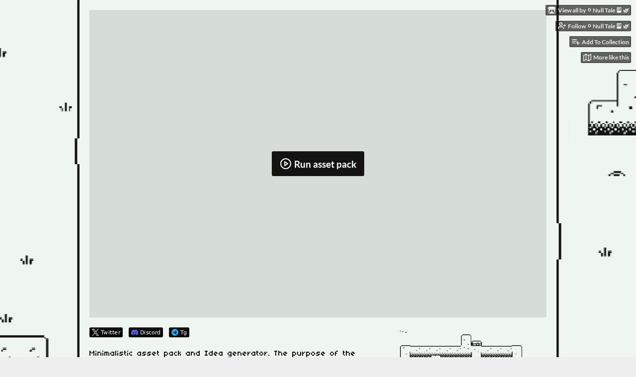

--- FILE ---
content_type: text/html
request_url: https://nulltale.itch.io/white-scape
body_size: 12701
content:
<!DOCTYPE HTML><html lang="en"><head><meta charset="UTF-8"/><meta content="#eff5ef" name="theme-color"/><meta property="og:image" content="https://img.itch.zone/aW1nLzExNzAxNDMwLnBuZw==/original/j4UAde.png"/><link rel="icon" type="image/png" href="https://img.itch.zone/aW1nLzExNzAxNDMxLnBuZw==/32x32%23/Pils%2BT.png"/><meta property="og:site_name" content="itch.io"/><meta property="twitter:account_id" content="4503599627724030"/><meta property="og:description" content="1bit Inspiration Asset Pack"/><meta content="1bit Inspiration Asset Pack" name="description"/><meta content="width=device-width, initial-scale=1" name="viewport"/><meta content="games/1974348" name="itch:path"/><meta content="@itchio" name="twitter:site"/><meta content="White Scape ○ by ⚪ Null Tale 🎴 🌿" name="twitter:title"/><meta content="1bit Inspiration Asset Pack. Play in your browser" name="twitter:description"/><meta content="summary_large_image" name="twitter:card"/><meta property="twitter:image" content="https://img.itch.zone/aW1nLzExNzAxNDMwLnBuZw==/original/j4UAde.png"/><meta property="twitter:creator" content="@nulltale"/><meta content="https://nulltale.itch.io/white-scape" name="twitter:url"/><script type="application/ld+json">{"@type":"BreadcrumbList","@context":"http:\/\/schema.org","itemListElement":[{"@type":"ListItem","position":1,"item":{"@id":"https:\/\/itch.io\/game-assets","name":"Game assets"}},{"@type":"ListItem","position":2,"item":{"@id":"https:\/\/itch.io\/game-assets\/free","name":"Free"}}]}</script><script type="application/ld+json">{"@context":"http:\/\/schema.org\/","aggregateRating":{"@type":"AggregateRating","ratingCount":17,"ratingValue":"4.9"},"@type":"Product","description":"1bit Inspiration Asset Pack","name":"White Scape ○"}</script><title>White Scape ○ by ⚪ Null Tale 🎴 🌿</title><meta name="csrf_token" value="WyIyRUhIIiwxNzY5ODM3NTY2LCJrWE5tcWFPTFB1YUxjYnoiXQ==.zgkftbUlQmRP/aQmo5bVrrwGXsw=" /><link href="https://static.itch.io/game.css?1769743758" rel="stylesheet"/><script type="text/javascript">window.itchio_translations_url = 'https://static.itch.io/translations';</script><script src="https://static.itch.io/lib.min.js?1769743758" type="text/javascript"></script><script src="https://static.itch.io/bundle.min.js?1769743758" type="text/javascript"></script><script src="https://static.itch.io/lib/jquery.maskMoney.js" type="text/javascript"></script><script data-src="https://static.itch.io/react.min.js?1769743758" id="lib_react_src"></script><script src="https://static.itch.io/game.min.js?1769743758" type="text/javascript"></script><script type="text/javascript">I.current_user = null;I.subdomain = true;</script><script type="text/javascript">if (!window.location.hostname.match(/localhost/)) {      window.dataLayer = window.dataLayer || [];
      function gtag(){dataLayer.push(arguments);}
      gtag('js', new Date());
      gtag('config', "G-36R7NPBMLS", {});
      (function(d, t, s, m) {
        s = d.createElement(t);
        s.src = "https:\/\/www.googletagmanager.com\/gtag\/js?id=G-36R7NPBMLS";
        s.async = 1;
        m = d.getElementsByTagName(t)[0];
        m.parentNode.insertBefore(s, m);
      })(document, "script");
      }</script><style type="text/css" id="game_theme">:root{--itchio_ui_bg: #585958;--itchio_ui_bg_dark: #525352}.wrapper{--itchio_font_family: '04b_03';--itchio_bg_color: #eff5ef;--itchio_bg2_color: rgba(239, 245, 239, 1);--itchio_bg2_sub: #d6dcd6;--itchio_text_color: #131314;--itchio_link_color: #ac2847;--itchio_border_color: #c2d5c2;--itchio_button_color: #131314;--itchio_button_fg_color: #ffffff;--itchio_button_shadow_color: #363637;background-color:#eff5ef;/*! */ background-image: url(https://img.itch.zone/aW1nLzExNjE0OTE4LnBuZw==/original/uARiLs.png);;background-repeat: repeat-y;background-position: 50% 0; /* */}.inner_column{color:#131314;font-family:'04b_03',Lato,LatoExtended,sans-serif;background-color:rgba(239, 245, 239, 1)}.inner_column ::selection{color:#ffffff;background:#131314}.inner_column ::-moz-selection{color:#ffffff;background:#131314}.inner_column h1,.inner_column h2,.inner_column h3,.inner_column h4,.inner_column h5,.inner_column h6{font-family:inherit;font-weight:bold;color:#131314}.inner_column a,.inner_column .footer a{color:#ac2847}.inner_column .button,.inner_column .button:hover,.inner_column .button:active{background-color:#131314;color:#ffffff;text-shadow:0 1px 0px #363637}.inner_column hr{background-color:#c2d5c2}.inner_column table{border-color:#c2d5c2}.inner_column .redactor-box .redactor-toolbar li a{color:#ac2847}.inner_column .redactor-box .redactor-toolbar li a:hover,.inner_column .redactor-box .redactor-toolbar li a:active,.inner_column .redactor-box .redactor-toolbar li a.redactor-act{background-color:#131314 !important;color:#ffffff !important;text-shadow:0 1px 0px #363637 !important}.inner_column .redactor-box .redactor-toolbar .re-button-tooltip{text-shadow:none}.game_frame{background:#d6dcd6;/*! */  /* */}.game_frame .embed_info{background-color:rgba(239, 245, 239, 0.85)}.game_loading .loader_bar .loader_bar_slider{background-color:#131314}.view_game_page .reward_row,.view_game_page .bundle_row{border-color:#d6dcd6 !important}.view_game_page .game_info_panel_widget{background:rgba(214, 220, 214, 1)}.view_game_page .star_value .star_fill{color:#131314}.view_game_page .rewards .quantity_input{background:rgba(250, 251, 250, 1);border-color:rgba(19, 19, 20, 0.5);color:#131314}.view_game_page .right_col{display:block}.game_devlog_page li .meta_row .post_likes{border-color:#d6dcd6}.game_devlog_post_page .post_like_button{box-shadow:inset 0 0 0 1px #c2d5c2}.game_comments_widget .community_post .post_footer a,.game_comments_widget .community_post .post_footer .vote_btn,.game_comments_widget .community_post .post_header .post_date a,.game_comments_widget .community_post .post_header .edit_message{color:rgba(19, 19, 20, 0.5)}.game_comments_widget .community_post .reveal_full_post_btn{background:linear-gradient(to bottom, transparent, #eff5ef 50%, #eff5ef);color:#ac2847}.game_comments_widget .community_post .post_votes{border-color:rgba(19, 19, 20, 0.2)}.game_comments_widget .community_post .post_votes .vote_btn:hover{background:rgba(19, 19, 20, 0.05)}.game_comments_widget .community_post .post_footer .vote_btn{border-color:rgba(19, 19, 20, 0.5)}.game_comments_widget .community_post .post_footer .vote_btn span{color:inherit}.game_comments_widget .community_post .post_footer .vote_btn:hover,.game_comments_widget .community_post .post_footer .vote_btn.voted{background-color:#131314;color:#ffffff;text-shadow:0 1px 0px #363637;border-color:#131314}.game_comments_widget .form .redactor-box,.game_comments_widget .form .click_input,.game_comments_widget .form .forms_markdown_input_widget{border-color:rgba(19, 19, 20, 0.5);background:transparent}.game_comments_widget .form .redactor-layer,.game_comments_widget .form .redactor-toolbar,.game_comments_widget .form .click_input,.game_comments_widget .form .forms_markdown_input_widget{background:rgba(250, 251, 250, 1)}.game_comments_widget .form .forms_markdown_input_widget .markdown_toolbar button{color:inherit;opacity:0.6}.game_comments_widget .form .forms_markdown_input_widget .markdown_toolbar button:hover,.game_comments_widget .form .forms_markdown_input_widget .markdown_toolbar button:active{opacity:1;background-color:#131314 !important;color:#ffffff !important;text-shadow:0 1px 0px #363637 !important}.game_comments_widget .form .forms_markdown_input_widget .markdown_toolbar,.game_comments_widget .form .forms_markdown_input_widget li{border-color:rgba(19, 19, 20, 0.5)}.game_comments_widget .form textarea{border-color:rgba(19, 19, 20, 0.5);background:rgba(250, 251, 250, 1);color:inherit}.game_comments_widget .form .redactor-toolbar{border-color:rgba(19, 19, 20, 0.5)}.game_comments_widget .hint{color:rgba(19, 19, 20, 0.5)}.game_community_preview_widget .community_topic_row .topic_tag{background-color:#d6dcd6}.footer .svgicon,.view_game_page .more_information_toggle .svgicon{fill:#131314 !important}
</style><style type="text/css" id="custom_css">#inner_column .view_html_game_page .donate {
    display: none !important;
}</style></head><body data-host="itch.io" data-page_name="view_game" class="embedded_game locale_en game_layout_widget layout_widget no_theme_toggle responsive"><ul id="user_tools" class="user_tools hidden"><li><a href="https://nulltale.itch.io" class="action_btn view_more"><svg viewBox="0 0 262.728 235.452" height="16" version="1.1" width="18" class="svgicon icon_itchio_new" role="img" aria-hidden><path d="M31.99 1.365C21.287 7.72.2 31.945 0 38.298v10.516C0 62.144 12.46 73.86 23.773 73.86c13.584 0 24.902-11.258 24.903-24.62 0 13.362 10.93 24.62 24.515 24.62 13.586 0 24.165-11.258 24.165-24.62 0 13.362 11.622 24.62 25.207 24.62h.246c13.586 0 25.208-11.258 25.208-24.62 0 13.362 10.58 24.62 24.164 24.62 13.585 0 24.515-11.258 24.515-24.62 0 13.362 11.32 24.62 24.903 24.62 11.313 0 23.773-11.714 23.773-25.046V38.298c-.2-6.354-21.287-30.58-31.988-36.933C180.118.197 157.056-.005 122.685 0c-34.37.003-81.228.54-90.697 1.365zm65.194 66.217a28.025 28.025 0 0 1-4.78 6.155c-5.128 5.014-12.157 8.122-19.906 8.122a28.482 28.482 0 0 1-19.948-8.126c-1.858-1.82-3.27-3.766-4.563-6.032l-.006.004c-1.292 2.27-3.092 4.215-4.954 6.037a28.5 28.5 0 0 1-19.948 8.12c-.934 0-1.906-.258-2.692-.528-1.092 11.372-1.553 22.24-1.716 30.164l-.002.045c-.02 4.024-.04 7.333-.06 11.93.21 23.86-2.363 77.334 10.52 90.473 19.964 4.655 56.7 6.775 93.555 6.788h.006c36.854-.013 73.59-2.133 93.554-6.788 12.883-13.14 10.31-66.614 10.52-90.474-.022-4.596-.04-7.905-.06-11.93l-.003-.045c-.162-7.926-.623-18.793-1.715-30.165-.786.27-1.757.528-2.692.528a28.5 28.5 0 0 1-19.948-8.12c-1.862-1.822-3.662-3.766-4.955-6.037l-.006-.004c-1.294 2.266-2.705 4.213-4.563 6.032a28.48 28.48 0 0 1-19.947 8.125c-7.748 0-14.778-3.11-19.906-8.123a28.025 28.025 0 0 1-4.78-6.155 27.99 27.99 0 0 1-4.736 6.155 28.49 28.49 0 0 1-19.95 8.124c-.27 0-.54-.012-.81-.02h-.007c-.27.008-.54.02-.813.02a28.49 28.49 0 0 1-19.95-8.123 27.992 27.992 0 0 1-4.736-6.155zm-20.486 26.49l-.002.01h.015c8.113.017 15.32 0 24.25 9.746 7.028-.737 14.372-1.105 21.722-1.094h.006c7.35-.01 14.694.357 21.723 1.094 8.93-9.747 16.137-9.73 24.25-9.746h.014l-.002-.01c3.833 0 19.166 0 29.85 30.007L210 165.244c8.504 30.624-2.723 31.373-16.727 31.4-20.768-.773-32.267-15.855-32.267-30.935-11.496 1.884-24.907 2.826-38.318 2.827h-.006c-13.412 0-26.823-.943-38.318-2.827 0 15.08-11.5 30.162-32.267 30.935-14.004-.027-25.23-.775-16.726-31.4L46.85 124.08c10.684-30.007 26.017-30.007 29.85-30.007zm45.985 23.582v.006c-.02.02-21.863 20.08-25.79 27.215l14.304-.573v12.474c0 .584 5.74.346 11.486.08h.006c5.744.266 11.485.504 11.485-.08v-12.474l14.304.573c-3.928-7.135-25.79-27.215-25.79-27.215v-.006l-.003.002z"/></svg><span class="full_label">View all by ⚪ Null Tale 🎴 🌿</span><span class="mobile_label">Creator</span></a></li><li><a data-user_id="452209" data-follow_url="https://nulltale.itch.io/-/follow?source=game" data-unfollow_url="https://nulltale.itch.io/-/unfollow?source=game" data-register_action="follow_user" href="https://itch.io/login" class="follow_user_btn action_btn"><svg viewBox="0 0 24 24" height="18" fill="none" stroke-width="2" stroke-linecap="round" class="svgicon icon_user_plus on_follow" version="1.1" stroke-linejoin="round" aria-hidden width="18" role="img" stroke="currentColor"><path d="M16 21v-2a4 4 0 0 0-4-4H5a4 4 0 0 0-4 4v2"></path><circle cx="8.5" cy="7" r="4"></circle><line x1="20" y1="8" x2="20" y2="14"></line><line x1="23" y1="11" x2="17" y2="11"></line></svg><svg viewBox="0 0 24 24" height="18" fill="none" stroke-width="2" stroke-linecap="round" class="svgicon icon_user_check on_unfollow" version="1.1" stroke-linejoin="round" aria-hidden width="18" role="img" stroke="currentColor"><path d="M16 21v-2a4 4 0 0 0-4-4H5a4 4 0 0 0-4 4v2"></path><circle cx="8.5" cy="7" r="4"></circle><polyline points="17 11 19 13 23 9"></polyline></svg><span class="on_follow"><span class="full_label">Follow ⚪ Null Tale 🎴 🌿</span><span class="mobile_label">Follow</span></span><span class="on_unfollow"><span class="full_label">Following ⚪ Null Tale 🎴 🌿</span><span class="mobile_label">Following</span></span></a></li><li><a href="https://itch.io/login" class="action_btn add_to_collection_btn"><svg viewBox="0 0 24 24" height="18" fill="none" stroke-width="2" stroke-linecap="round" class="svgicon icon_collection_add2" version="1.1" stroke-linejoin="round" aria-hidden width="18" role="img" stroke="currentColor"><path d="M 1,6 H 14" /><path d="M 1,11 H 14" /><path d="m 1,16 h 9" /><path d="M 18,11 V 21" /><path d="M 13,16 H 23" /></svg><span class="full_label">Add To Collection</span><span class="mobile_label">Collection</span></a></li><li class="community_link"><a href="https://nulltale.itch.io/white-scape#comments" class="action_btn"><svg viewBox="0 0 24 24" height="18" fill="none" stroke-width="2" stroke-linecap="round" class="svgicon icon_comment" version="1.1" stroke-linejoin="round" aria-hidden width="18" role="img" stroke="currentColor"><path d="M21 15a2 2 0 0 1-2 2H7l-4 4V5a2 2 0 0 1 2-2h14a2 2 0 0 1 2 2z" /></svg>Comments</a></li><li><a target="_blank" href="https://itch.io/games-like/1974348/white-scape" data-label="related_btn" class="action_btn related_games_btn"><svg viewBox="0 0 24 24" height="18" fill="none" stroke-width="2" stroke-linecap="round" class="svgicon icon_map" version="1.1" stroke-linejoin="round" aria-hidden width="18" role="img" stroke="currentColor"><polygon points="1 6 1 22 8 18 16 22 23 18 23 2 16 6 8 2 1 6"></polygon><line x1="8" y1="2" x2="8" y2="18"></line><line x1="16" y1="6" x2="16" y2="22"></line></svg> <span class="full_label">More like this</span><span class="mobile_label">Related</span></a></li></ul><script type="text/javascript">new I.GameUserTools('#user_tools')</script><div id="wrapper" class="main wrapper"><div class="inner_column size_medium family_pixel" id="inner_column"><div class="header" id="header"><h1 itemprop="name" class="game_title">White Scape ○</h1></div><div class="view_html_game_page view_game_page page_widget base_widget buy_on_top ready" id="view_html_game_623255"><div class="html_embed_widget base_widget embed_wrapper" id="html_embed_1441632"><div data-height="620" style="width: 920px; height: 620px" data-width="920" class="game_frame game_pending"><div data-iframe="&lt;iframe frameborder=&quot;0&quot; id=&quot;game_drop&quot; scrolling=&quot;no&quot; allowfullscreen=&quot;true&quot; allow=&quot;autoplay; fullscreen *; geolocation; microphone; camera; midi; monetization; xr-spatial-tracking; gamepad; gyroscope; accelerometer; xr; cross-origin-isolated; web-share&quot; src=&quot;https://html-classic.itch.zone/html/14281489/index.html&quot; allowtransparency=&quot;true&quot; webkitallowfullscreen=&quot;true&quot; mozallowfullscreen=&quot;true&quot; msallowfullscreen=&quot;true&quot;&gt;&lt;/iframe&gt;" class="iframe_placeholder"><button class="button load_iframe_btn"><svg viewBox="0 0 24 24" height="24" fill="none" stroke-width="2" stroke-linecap="round" class="svgicon icon_play" version="1.1" stroke-linejoin="round" aria-hidden width="24" role="img" stroke="currentColor"><circle cx="12" cy="12" r="10"></circle><polygon points="10 8 16 12 10 16 10 8"></polygon></svg> Run asset pack</button></div></div></div><div class="donate"><a class="button donate_btn" href="https://nulltale.itch.io/white-scape/purchase" data-donate="false">Download Now</a></div><div class="columns"><div class="left_col column"><div class="formatted_description user_formatted"><h4><a target="_blank" href="https://twitter.com/NullTale" referrerpolicy="origin" rel="nofollow noopener"><img title="Twitter" src="https://img.shields.io/badge/Twitter-Twitter?logo=X&color=black" alt="Twitter" loading="lazy"></a>&nbsp;<a target="_blank" href="https://discord.gg/CkdQvtA5un" referrerpolicy="origin" rel="nofollow noopener"><img title="Discord" src="https://img.shields.io/badge/Discord-Discord?logo=Discord&color=black" alt="Discord" loading="lazy"></a>&nbsp;<a target="_blank" href="https://t.me/nulltalescape" style="" referrerpolicy="origin" rel="nofollow noopener"><img title="Tg" src="https://img.shields.io/badge/Tg-Boosty?logo=telegram&color=black" alt="Tg" loading="lazy"></a></h4>
<p>Minimalistic asset pack and Idea generator.&nbsp;The purpose of the Asset is to inspire creativity, it is based on personal experiences and reflection on this topic.</p>
<p>The main idea is feeling of a white sheet and emptiness that needs to be filled by spending some time with it. Asset is made minimalistic so that it could be finalized and developed at will and personal preferences.</p>
<p>Description of the asset and those things that I hope I was able to deliver:</p>
<ul><li>theme of emptiness and creativity in&nbsp;toyish adult world<br>
</li><li>editor with ideas generator<br>
</li><li>black and white backgrounds swap<br>
</li><li>minimalistic set of characters and items</li></ul>
<p>*********************************</p>
<p>*&nbsp;&nbsp;<a href="https://nulltale.itch.io/volfx">VolFx - Artistic VFX Toolkit</a>&nbsp;used to create the effects in the demo<br>* As&nbsp;<a href="https://www.artstation.com/nulltale" referrerpolicy="origin" rel="nofollow noopener">https://www.artstation.com/nulltale<br></a>* The wall tiles are configured for unity in unitypackage</p>
<p>Thx&nbsp;<a href="https://itch.io/profile/donsazo">Sazini</a> for&nbsp;Yokais commission</p>
<p>&nbsp;_____/\\\\\________/\\\\\\\\\__________/\\\\\_<br>__/\\/\__ games was made using the asset ___\/\\\_<br></p>
<ul><li><a href="https://joansf.itch.io/watch-out">Watch Out</a> by <a href="https://joansf.itch.io">Joansf</a><span></span><span></span><span></span><span></span></li><li><a href="https://salamanderxviii.itch.io/finite">Finite</a>&nbsp;by&nbsp;<span></span><a href="https://salamanderxviii.itch.io">SalamanderXVIII</a></li><li><a href="https://feydeneb.itch.io/monolith">Monolith</a> by&nbsp;<a href="https://feydeneb.itch.io">FeyDeneb&#x27;s Games</a></li></ul>
<p><br></p>
<table><thead><tr><th><img src="https://img.itch.zone/aW1nLzExNjE1MDcxLnBuZw==/original/5yG43C.png" loading="lazy"><br></th><th><img src="https://img.itch.zone/aW1nLzExNjE1MDcyLnBuZw==/original/RKeX0D.png" loading="lazy"><br></th></tr></thead><tbody></tbody></table></div><div class="more_information_toggle"><div class="toggle_row"><a class="toggle_info_btn" href="javascript:void(0)">More information<svg viewBox="0 0 37 20" height="6" version="1.1" width="12" class="svgicon icon_down_tick" role="img" aria-hidden><path d="m2.0858 0c-1.1535 0-2.0858 0.86469-2.0858 1.9331 0 0.5139 0.21354 1.0183 0.38704 1.1881l18.113 16.879 18.112-16.879c0.174-0.1696 0.388-0.674 0.388-1.1879 0-1.0684-0.932-1.9331-2.086-1.9331-0.577 0-1.111 0.23008-1.49 0.57992l-14.924 13.894-14.925-13.893c-0.3777-0.34998-0.9134-0.581-1.4902-0.581z"/></svg></a></div><div class="info_panel_wrapper"><div class="game_info_panel_widget base_widget" id="game_info_panel_4215188"><table><tbody><tr><td>Status</td><td><a href="https://itch.io/game-assets/released">Released</a></td></tr><tr><td>Category</td><td><a href="https://itch.io/game-assets">Assets</a></td></tr><tr><td>Rating</td><td><div data-tooltip="4.88 average rating from 17 total ratings" itemprop="aggregateRating" itemscope itemtype="http://schema.org/AggregateRating" tabindex="0" class="aggregate_rating"><div content="4.9" itemprop="ratingValue" class="star_value"><span class="screenreader_only">Rated 4.9 out of 5 stars</span><div style="width: 97.64706%" class="star_fill"><span aria-hidden="true" class="star icon-star"></span><span aria-hidden="true" class="star icon-star"></span><span aria-hidden="true" class="star icon-star"></span><span aria-hidden="true" class="star icon-star"></span><span aria-hidden="true" class="star icon-star"></span></div><div class="star_holes"><span aria-hidden="true" class="star icon-star2"></span><span aria-hidden="true" class="star icon-star2"></span><span aria-hidden="true" class="star icon-star2"></span><span aria-hidden="true" class="star icon-star2"></span><span aria-hidden="true" class="star icon-star2"></span></div></div><span content="17" itemprop="ratingCount" class="rating_count">(17<span class="screenreader_only"> total ratings</span>)</span></div></td></tr><tr><td>Author</td><td><a href="https://nulltale.itch.io">⚪ Null Tale 🎴 🌿</a></td></tr><tr><td>Made with</td><td><a href="https://itch.io/games/made-with-unity">Unity</a></td></tr><tr><td>Tags</td><td><a href="https://itch.io/game-assets/tag-16x16">16x16</a>, <a href="https://itch.io/game-assets/tag-1bit">1bit</a>, <a href="https://itch.io/game-assets/tag-2d">2D</a>, <a href="https://itch.io/game-assets/tag-asset-pack">Asset Pack</a>, <a href="https://itch.io/game-assets/tag-black-and-white">Black and White</a>, <a href="https://itch.io/game-assets/tag-pixel-art">Pixel Art</a>, <a href="https://itch.io/game-assets/tag-sprites">Sprites</a>, <a href="https://itch.io/game-assets/tag-tilemap">Tilemap</a>, <a href="https://itch.io/game-assets/tag-tileset">Tileset</a>, <a href="https://itch.io/game-assets/tag-unity">Unity</a></td></tr><tr title="License for any source-code provided with the project&#039;s files. Note that any assets or other intellectual property included are &#039;All rights reserved&#039; unless otherwise specified."><td>Code license</td><td><a href="https://itch.io/game-assets/code-mit">MIT License</a></td></tr><tr><td>Asset license</td><td><a href="https://itch.io/game-assets/assets-cc4-by">Creative Commons Attribution v4.0 International</a></td></tr><tr><td>Average session</td><td><a href="https://itch.io/game-assets/duration-minutes">A few minutes</a></td></tr><tr><td>Languages</td><td><a href="https://itch.io/game-assets/lang-en">English</a></td></tr><tr><td>Inputs</td><td><a href="https://itch.io/game-assets/input-mouse">Mouse</a>, <a href="https://itch.io/game-assets/input-touchscreen">Touchscreen</a></td></tr></tbody></table></div></div></div><h2 id="download">Download</h2><div class="buy_row"><div class="button_message"><a href="https://nulltale.itch.io/white-scape/purchase" class="button buy_btn">Download Now</a><span class="buy_message"><span class="sub">Name your own price</span></span></div></div><div class="uploads"><p>Click download now to get access to the following files:</p><div class="upload_list_widget base_widget" id="upload_list_8640753"><div class="upload"><div class="info_column"><div class="upload_name"><strong title="Unity Package" class="name">Unity Package</strong> <span class="file_size"><span>24 kB</span></span> <span class="download_platforms"></span></div></div></div><div class="upload"><div class="info_column"><div class="upload_name"><strong title="Atlas Texture" class="name">Atlas Texture</strong> <span class="file_size"><span>11 kB</span></span> <span class="download_platforms"></span></div></div></div><div class="upload"><div class="info_column"><div class="upload_name"><strong title="Ws_Yokai.png" class="name">Ws_Yokai.png</strong> <span class="file_size"><span>2.2 kB</span></span> <span class="download_platforms"></span></div></div></div></div></div><div class="game_comments_widget base_widget" id="game_comments_9301245"><h2 id="comments">Comments</h2><p class="form_placeholder"><a href="https://itch.io/login" data-register_action="comment">Log in with itch.io</a> to leave a comment.</p><div class="community_topic_posts_widget base_widget" id="community_topic_posts_8463562"><div class="community_post_list_widget base_widget" id="community_post_list_5883265"><div data-post="{&quot;id&quot;:12513557,&quot;user_id&quot;:3716553}" class="community_post has_vote_column" id="post-12513557"><div id="first-post" class="post_anchor"></div><div class="post_grid"><div class="post_votes"><a title="Vote up" class="vote_up_btn vote_btn" href="https://itch.io/login" data-register_action="community_vote"><svg viewBox="0 0 24 24" height="20" version="1.1" width="20" class="svgicon icon_vote_up" role="img" aria-hidden><polygon points="2 18 12 6 22 18" /></svg></a> <a title="Vote down" class="vote_down_btn vote_btn" href="https://itch.io/login" data-register_action="community_vote"><svg viewBox="0 0 24 24" height="20" version="1.1" width="20" class="svgicon icon_vote_down" role="img" aria-hidden><polygon points="2 6 12 18 22 6" /></svg></a></div><a href="https://itch.io/profile/iva1" class="avatar_container"><div style="background-image: url(https://img.itch.zone/aW1nLzQ4NDE1NzkuanBn/25x25%23/3rJqWG.jpg)" class="post_avatar"></div></a><div class="post_header"><span class="post_author"><a href="https://itch.io/profile/iva1">IVA1</a></span><span title="2025-03-28 20:06:46" class="post_date"><a href="https://itch.io/post/12513557">308 days ago</a></span><span class="vote_counts"><span class="upvotes">(+1)</span></span></div><div class="post_content"><div dir="auto" class="post_body user_formatted"><p>Hi, i just see your pack and i am in totally love with this. I will start developing something with these!</p></div><div class="post_footer"><a class="post_action reply_btn" data-register_action="community_reply" href="https://itch.io/login">Reply</a></div></div></div></div><div data-post="{&quot;id&quot;:9956845,&quot;user_id&quot;:4665017}" class="community_post has_replies has_vote_column" id="post-9956845"><div class="post_grid"><div class="post_votes"><a title="Vote up" class="vote_up_btn vote_btn" href="https://itch.io/login" data-register_action="community_vote"><svg viewBox="0 0 24 24" height="20" version="1.1" width="20" class="svgicon icon_vote_up" role="img" aria-hidden><polygon points="2 18 12 6 22 18" /></svg></a> <a title="Vote down" class="vote_down_btn vote_btn" href="https://itch.io/login" data-register_action="community_vote"><svg viewBox="0 0 24 24" height="20" version="1.1" width="20" class="svgicon icon_vote_down" role="img" aria-hidden><polygon points="2 6 12 18 22 6" /></svg></a></div><a href="https://itch.io/profile/donsazo" class="avatar_container"><div style="background-image: url(https://img.itch.zone/aW1nLzE5MTIyNzk5LnBuZw==/25x25%23/sM5Onb.png)" class="post_avatar"></div></a><div class="post_header"><span class="post_author"><a href="https://itch.io/profile/donsazo">Sazo</a></span><span title="2024-05-22 00:45:16" class="post_date"><a href="https://itch.io/post/9956845">1 year ago</a></span><span class="vote_counts"></span></div><div class="post_content"><div dir="auto" class="post_body user_formatted"><p>Hi, I just discovered your work, I&#x27;m thinking of using this asset for my final project for college (I study game design) I would like to know if you work on commissions, because I would like to add some extra sprites, wonderful artwork.&nbsp;</p></div><div class="post_footer"><a class="post_action reply_btn" data-register_action="community_reply" href="https://itch.io/login">Reply</a></div></div></div></div><div class="community_post_replies top_level_replies"><div data-post="{&quot;id&quot;:9958655,&quot;user_id&quot;:452209}" class="community_post has_vote_column is_reply" id="post-9958655"><div class="post_grid"><div class="post_votes"><a title="Vote up" class="vote_up_btn vote_btn" href="https://itch.io/login" data-register_action="community_vote"><svg viewBox="0 0 24 24" height="20" version="1.1" width="20" class="svgicon icon_vote_up" role="img" aria-hidden><polygon points="2 18 12 6 22 18" /></svg></a> <a title="Vote down" class="vote_down_btn vote_btn" href="https://itch.io/login" data-register_action="community_vote"><svg viewBox="0 0 24 24" height="20" version="1.1" width="20" class="svgicon icon_vote_down" role="img" aria-hidden><polygon points="2 6 12 18 22 6" /></svg></a></div><a href="https://itch.io/profile/nulltale" class="avatar_container"><div style="background-image: url(https://img.itch.zone/aW1nLzIwMjE4ODE0LnBuZw==/25x25%23/v6x%2BBQ.png)" class="post_avatar"></div></a><div class="post_header"><span class="post_author"><a href="https://itch.io/profile/nulltale">⚪ Null Tale 🎴 🌿</a></span><span title="2024-05-22 06:31:01" class="post_date"><a href="https://itch.io/post/9958655">1 year ago</a></span><span class="vote_counts"><span class="upvotes">(+1)</span></span></div><div class="post_content"><div dir="auto" class="post_body user_formatted"><p>Oh, it wold be cool, you can contact me in ds or tg — nulltale</p>
</div><div class="post_footer"><a class="post_action reply_btn" data-register_action="community_reply" href="https://itch.io/login">Reply</a></div></div></div></div></div><div data-post="{&quot;id&quot;:9710570,&quot;user_id&quot;:6002717}" class="community_post has_replies has_vote_column" id="post-9710570"><div class="post_grid"><div class="post_votes"><a title="Vote up" class="vote_up_btn vote_btn" href="https://itch.io/login" data-register_action="community_vote"><svg viewBox="0 0 24 24" height="20" version="1.1" width="20" class="svgicon icon_vote_up" role="img" aria-hidden><polygon points="2 18 12 6 22 18" /></svg></a> <a title="Vote down" class="vote_down_btn vote_btn" href="https://itch.io/login" data-register_action="community_vote"><svg viewBox="0 0 24 24" height="20" version="1.1" width="20" class="svgicon icon_vote_down" role="img" aria-hidden><polygon points="2 6 12 18 22 6" /></svg></a></div><a href="https://itch.io/profile/salamanderxviii" class="avatar_container"><div style="background-image: url(https://img.itch.zone/aW1nLzEzMzA4MTk0LnBuZw==/25x25%23/2yCXOd.png)" class="post_avatar"></div></a><div class="post_header"><span class="post_author"><a href="https://itch.io/profile/salamanderxviii">SalamanderXVIII</a></span><span title="2024-04-10 00:27:02" class="post_date"><a href="https://itch.io/post/9710570">1 year ago</a></span><span class="vote_counts"><span class="upvotes">(+1)</span></span></div><div class="post_content"><div dir="auto" class="post_body user_formatted"><p>Hey! Great asset pack! Used it to create a game for <a href="https://itch.io/jam/fishfest">FishFest</a>.<br>The game itself: <a href="https://salamanderxviii.itch.io/finite">Finite</a></p></div><div class="post_footer"><a class="post_action reply_btn" data-register_action="community_reply" href="https://itch.io/login">Reply</a></div></div></div></div><div class="community_post_replies top_level_replies"><div data-post="{&quot;id&quot;:9711948,&quot;user_id&quot;:452209}" class="community_post has_vote_column is_reply" id="post-9711948"><div class="post_grid"><div class="post_votes"><a title="Vote up" class="vote_up_btn vote_btn" href="https://itch.io/login" data-register_action="community_vote"><svg viewBox="0 0 24 24" height="20" version="1.1" width="20" class="svgicon icon_vote_up" role="img" aria-hidden><polygon points="2 18 12 6 22 18" /></svg></a> <a title="Vote down" class="vote_down_btn vote_btn" href="https://itch.io/login" data-register_action="community_vote"><svg viewBox="0 0 24 24" height="20" version="1.1" width="20" class="svgicon icon_vote_down" role="img" aria-hidden><polygon points="2 6 12 18 22 6" /></svg></a></div><a href="https://itch.io/profile/nulltale" class="avatar_container"><div style="background-image: url(https://img.itch.zone/aW1nLzIwMjE4ODE0LnBuZw==/25x25%23/v6x%2BBQ.png)" class="post_avatar"></div></a><div class="post_header"><span class="post_author"><a href="https://itch.io/profile/nulltale">⚪ Null Tale 🎴 🌿</a></span><span title="2024-04-10 06:35:19" class="post_date"><a href="https://itch.io/post/9711948">1 year ago</a></span><span class="vote_counts"><span class="upvotes">(+1)</span></span></div><div class="post_content"><div dir="auto" class="post_body user_formatted"><p>Add it to the description +</p>
</div><div class="post_footer"><a class="post_action reply_btn" data-register_action="community_reply" href="https://itch.io/login">Reply</a></div></div></div></div></div><div data-post="{&quot;id&quot;:9416069,&quot;user_id&quot;:10033632}" class="community_post has_vote_column" id="post-9416069"><div class="post_grid"><div class="post_votes"><a title="Vote up" class="vote_up_btn vote_btn" href="https://itch.io/login" data-register_action="community_vote"><svg viewBox="0 0 24 24" height="20" version="1.1" width="20" class="svgicon icon_vote_up" role="img" aria-hidden><polygon points="2 18 12 6 22 18" /></svg></a> <a title="Vote down" class="vote_down_btn vote_btn" href="https://itch.io/login" data-register_action="community_vote"><svg viewBox="0 0 24 24" height="20" version="1.1" width="20" class="svgicon icon_vote_down" role="img" aria-hidden><polygon points="2 6 12 18 22 6" /></svg></a></div><a href="https://itch.io/profile/ixis743" class="avatar_container"><div style="background-image: url(/static/images/frog-red.png)" class="post_avatar"></div></a><div class="post_header"><span class="post_author"><a href="https://itch.io/profile/ixis743">ixis743</a></span><span title="2024-02-21 22:16:20" class="post_date"><a href="https://itch.io/post/9416069">1 year ago</a></span><span class="vote_counts"><span class="upvotes">(+2)</span></span></div><div class="post_content"><div dir="auto" class="post_body user_formatted"><p>I really like these and the general style however them not being arranged in a grid and the inconsistent sizes makes them more difficult to use than they needed to be.</p></div><div class="post_footer"><a class="post_action reply_btn" data-register_action="community_reply" href="https://itch.io/login">Reply</a></div></div></div></div><div data-post="{&quot;id&quot;:9330668,&quot;user_id&quot;:4801476}" class="community_post has_vote_column" id="post-9330668"><div class="post_grid"><div class="post_votes"><a title="Vote up" class="vote_up_btn vote_btn" href="https://itch.io/login" data-register_action="community_vote"><svg viewBox="0 0 24 24" height="20" version="1.1" width="20" class="svgicon icon_vote_up" role="img" aria-hidden><polygon points="2 18 12 6 22 18" /></svg></a> <a title="Vote down" class="vote_down_btn vote_btn" href="https://itch.io/login" data-register_action="community_vote"><svg viewBox="0 0 24 24" height="20" version="1.1" width="20" class="svgicon icon_vote_down" role="img" aria-hidden><polygon points="2 6 12 18 22 6" /></svg></a></div><a href="https://itch.io/profile/bagunco" class="avatar_container"><div style="background-image: url(https://img.itch.zone/aW1nLzE0OTc1ODExLnBuZw==/25x25%23/Wtaa%2Fx.png)" class="post_avatar"></div></a><div class="post_header"><span class="post_author"><a href="https://itch.io/profile/bagunco">Bagunco</a></span><span title="2024-02-08 15:08:36" class="post_date"><a href="https://itch.io/post/9330668">1 year ago</a></span><span class="vote_counts"><span class="upvotes">(+1)</span></span></div><div class="post_content"><div dir="auto" class="post_body user_formatted"><p>Really cool asset, I am making my very first game for my final school project. I see that has a &quot;Unity Package&quot;, but I am making my game on GameMaker Studio 2, someone know if it works on it?</p><p>I really wanted to use it.</p></div><div class="post_footer"><a class="post_action reply_btn" data-register_action="community_reply" href="https://itch.io/login">Reply</a></div></div></div></div><div data-post="{&quot;id&quot;:9304994,&quot;user_id&quot;:4473711}" class="community_post has_vote_column" id="post-9304994"><div class="post_grid"><div class="post_votes"><a title="Vote up" class="vote_up_btn vote_btn" href="https://itch.io/login" data-register_action="community_vote"><svg viewBox="0 0 24 24" height="20" version="1.1" width="20" class="svgicon icon_vote_up" role="img" aria-hidden><polygon points="2 18 12 6 22 18" /></svg></a> <a title="Vote down" class="vote_down_btn vote_btn" href="https://itch.io/login" data-register_action="community_vote"><svg viewBox="0 0 24 24" height="20" version="1.1" width="20" class="svgicon icon_vote_down" role="img" aria-hidden><polygon points="2 6 12 18 22 6" /></svg></a></div><a href="https://itch.io/profile/joansf" class="avatar_container"><div style="background-image: url(/static/images/frog-cyan.png)" class="post_avatar"></div></a><div class="post_header"><span class="post_author"><a href="https://itch.io/profile/joansf">JoanSF</a></span><span title="2024-02-04 12:20:11" class="post_date"><a href="https://itch.io/post/9304994">1 year ago</a></span><span class="vote_counts"><span class="upvotes">(+1)</span></span></div><div class="post_content"><div dir="auto" class="post_body user_formatted"><p>Nice work!!! I love this assets. I made a game jam with this assets if you are curious <a href="https://joansf.itch.io/watch-out">Wath Out</a></p></div><div class="post_footer"><a class="post_action reply_btn" data-register_action="community_reply" href="https://itch.io/login">Reply</a></div></div></div></div><div data-post="{&quot;id&quot;:9295730,&quot;user_id&quot;:3885600}" class="community_post has_vote_column" id="post-9295730"><div class="post_grid"><div class="post_votes"><a title="Vote up" class="vote_up_btn vote_btn" href="https://itch.io/login" data-register_action="community_vote"><svg viewBox="0 0 24 24" height="20" version="1.1" width="20" class="svgicon icon_vote_up" role="img" aria-hidden><polygon points="2 18 12 6 22 18" /></svg></a> <a title="Vote down" class="vote_down_btn vote_btn" href="https://itch.io/login" data-register_action="community_vote"><svg viewBox="0 0 24 24" height="20" version="1.1" width="20" class="svgicon icon_vote_down" role="img" aria-hidden><polygon points="2 6 12 18 22 6" /></svg></a></div><a href="https://itch.io/profile/frustratedaristotle" class="avatar_container"><div style="background-image: url(https://img.itch.zone/aW1nLzE4MzIxMjM5LmpwZw==/25x25%23/x5sGHE.jpg)" class="post_avatar"></div></a><div class="post_header"><span class="post_author"><a href="https://itch.io/profile/frustratedaristotle">frustrated.aristotle@gmail.com</a></span><span title="2024-02-02 16:49:20" class="post_date"><a href="https://itch.io/post/9295730">1 year ago</a></span><span class="vote_counts"><span class="upvotes">(+1)</span></span></div><div class="post_content"><div dir="auto" class="post_body user_formatted"><p>This is the best presentation I have found, thanks.</p></div><div class="post_footer"><a class="post_action reply_btn" data-register_action="community_reply" href="https://itch.io/login">Reply</a></div></div></div></div><div data-post="{&quot;id&quot;:8667739,&quot;user_id&quot;:8670331}" class="community_post has_replies has_vote_column" id="post-8667739"><div class="post_grid"><div class="post_votes"><a title="Vote up" class="vote_up_btn vote_btn" href="https://itch.io/login" data-register_action="community_vote"><svg viewBox="0 0 24 24" height="20" version="1.1" width="20" class="svgicon icon_vote_up" role="img" aria-hidden><polygon points="2 18 12 6 22 18" /></svg></a> <a title="Vote down" class="vote_down_btn vote_btn" href="https://itch.io/login" data-register_action="community_vote"><svg viewBox="0 0 24 24" height="20" version="1.1" width="20" class="svgicon icon_vote_down" role="img" aria-hidden><polygon points="2 6 12 18 22 6" /></svg></a></div><a href="https://itch.io/profile/nexreon" class="avatar_container"><div style="background-image: url(https://img.itch.zone/aW1nLzE3NTA1Njk0LnBuZw==/25x25%23/hJujAI.png)" class="post_avatar"></div></a><div class="post_header"><span class="post_author"><a href="https://itch.io/profile/nexreon">Nexreon</a></span><span title="2023-10-01 13:22:58" class="post_date"><a href="https://itch.io/post/8667739">2 years ago</a></span><span class="vote_counts"><span class="upvotes">(+1)</span></span></div><div class="post_content"><div dir="auto" class="post_body user_formatted"><p>Really loving both the asset pack and the way of presenting it with this in-built user interface. :)</p></div><div class="post_footer"><a class="post_action reply_btn" data-register_action="community_reply" href="https://itch.io/login">Reply</a></div></div></div></div><div class="community_post_replies top_level_replies"><div data-post="{&quot;id&quot;:8667793,&quot;user_id&quot;:452209}" class="community_post has_vote_column is_reply" id="post-8667793"><div class="post_grid"><div class="post_votes"><a title="Vote up" class="vote_up_btn vote_btn" href="https://itch.io/login" data-register_action="community_vote"><svg viewBox="0 0 24 24" height="20" version="1.1" width="20" class="svgicon icon_vote_up" role="img" aria-hidden><polygon points="2 18 12 6 22 18" /></svg></a> <a title="Vote down" class="vote_down_btn vote_btn" href="https://itch.io/login" data-register_action="community_vote"><svg viewBox="0 0 24 24" height="20" version="1.1" width="20" class="svgicon icon_vote_down" role="img" aria-hidden><polygon points="2 6 12 18 22 6" /></svg></a></div><a href="https://itch.io/profile/nulltale" class="avatar_container"><div style="background-image: url(https://img.itch.zone/aW1nLzIwMjE4ODE0LnBuZw==/25x25%23/v6x%2BBQ.png)" class="post_avatar"></div></a><div class="post_header"><span class="post_author"><a href="https://itch.io/profile/nulltale">⚪ Null Tale 🎴 🌿</a></span><span title="2023-10-01 13:36:51" class="post_date"><a href="https://itch.io/post/8667793">2 years ago</a></span> <span class="edit_message">(2 edits)</span> <span class="vote_counts"></span></div><div class="post_content"><div dir="auto" class="post_body user_formatted"><p>THANKS! Brrhh 🔥✊</p>
</div><div class="post_footer"><a class="post_action reply_btn" data-register_action="community_reply" href="https://itch.io/login">Reply</a></div></div></div></div></div><div data-post="{&quot;id&quot;:8560806,&quot;user_id&quot;:660332}" class="community_post has_vote_column" id="post-8560806"><div class="post_grid"><div class="post_votes"><a title="Vote up" class="vote_up_btn vote_btn" href="https://itch.io/login" data-register_action="community_vote"><svg viewBox="0 0 24 24" height="20" version="1.1" width="20" class="svgicon icon_vote_up" role="img" aria-hidden><polygon points="2 18 12 6 22 18" /></svg></a> <a title="Vote down" class="vote_down_btn vote_btn" href="https://itch.io/login" data-register_action="community_vote"><svg viewBox="0 0 24 24" height="20" version="1.1" width="20" class="svgicon icon_vote_down" role="img" aria-hidden><polygon points="2 6 12 18 22 6" /></svg></a></div><a href="https://itch.io/profile/petermilko" class="avatar_container"><div style="background-image: url(https://img.itch.zone/aW1nLzExMzM3NTMwLnBuZw==/25x25%23/0gwG6C.png)" class="post_avatar"></div></a><div class="post_header"><span class="post_author"><a href="https://itch.io/profile/petermilko">petermilko</a></span><span title="2023-09-09 23:29:49" class="post_date"><a href="https://itch.io/post/8560806">2 years ago</a></span><span class="vote_counts"><span class="upvotes">(+1)</span></span></div><div class="post_content"><div dir="auto" class="post_body user_formatted"><p>This was dope!&nbsp;</p></div><div class="post_footer"><a class="post_action reply_btn" data-register_action="community_reply" href="https://itch.io/login">Reply</a></div></div></div></div><div data-post="{&quot;id&quot;:8544908,&quot;user_id&quot;:2013263}" class="community_post has_replies has_vote_column" id="post-8544908"><div class="post_grid"><div class="post_votes"><a title="Vote up" class="vote_up_btn vote_btn" href="https://itch.io/login" data-register_action="community_vote"><svg viewBox="0 0 24 24" height="20" version="1.1" width="20" class="svgicon icon_vote_up" role="img" aria-hidden><polygon points="2 18 12 6 22 18" /></svg></a> <a title="Vote down" class="vote_down_btn vote_btn" href="https://itch.io/login" data-register_action="community_vote"><svg viewBox="0 0 24 24" height="20" version="1.1" width="20" class="svgicon icon_vote_down" role="img" aria-hidden><polygon points="2 6 12 18 22 6" /></svg></a></div><a href="https://itch.io/profile/sfmayke" class="avatar_container"><div style="background-image: url(/static/images/frog-gold.png)" class="post_avatar"></div></a><div class="post_header"><span class="post_author"><a href="https://itch.io/profile/sfmayke">sfmayke</a></span><span title="2023-09-06 13:04:14" class="post_date"><a href="https://itch.io/post/8544908">2 years ago</a></span><span class="vote_counts"><span class="upvotes">(+1)</span></span></div><div class="post_content"><div dir="auto" class="post_body user_formatted"><p>can I create a game using the playground you built above as a start line?</p></div><div class="post_footer"><a class="post_action reply_btn" data-register_action="community_reply" href="https://itch.io/login">Reply</a></div></div></div></div><div class="community_post_replies top_level_replies"><div data-post="{&quot;id&quot;:8549574,&quot;user_id&quot;:452209}" class="community_post has_vote_column is_reply" id="post-8549574"><div class="post_grid"><div class="post_votes"><a title="Vote up" class="vote_up_btn vote_btn" href="https://itch.io/login" data-register_action="community_vote"><svg viewBox="0 0 24 24" height="20" version="1.1" width="20" class="svgicon icon_vote_up" role="img" aria-hidden><polygon points="2 18 12 6 22 18" /></svg></a> <a title="Vote down" class="vote_down_btn vote_btn" href="https://itch.io/login" data-register_action="community_vote"><svg viewBox="0 0 24 24" height="20" version="1.1" width="20" class="svgicon icon_vote_down" role="img" aria-hidden><polygon points="2 6 12 18 22 6" /></svg></a></div><a href="https://itch.io/profile/nulltale" class="avatar_container"><div style="background-image: url(https://img.itch.zone/aW1nLzIwMjE4ODE0LnBuZw==/25x25%23/v6x%2BBQ.png)" class="post_avatar"></div></a><div class="post_header"><span class="post_author"><a href="https://itch.io/profile/nulltale">⚪ Null Tale 🎴 🌿</a></span><span title="2023-09-07 11:57:01" class="post_date"><a href="https://itch.io/post/8549574">2 years ago</a></span><span class="vote_counts"></span></div><div class="post_content"><div dir="auto" class="post_body user_formatted"><p>The demo itself was made more to give you something to create and add feelings in it, if it helps, use it ofc.</p>
</div><div class="post_footer"><a class="post_action reply_btn" data-register_action="community_reply" href="https://itch.io/login">Reply</a></div></div></div></div></div><div data-post="{&quot;id&quot;:8513508,&quot;user_id&quot;:2013263}" class="community_post has_replies has_vote_column" id="post-8513508"><div class="post_grid"><div class="post_votes"><a title="Vote up" class="vote_up_btn vote_btn" href="https://itch.io/login" data-register_action="community_vote"><svg viewBox="0 0 24 24" height="20" version="1.1" width="20" class="svgicon icon_vote_up" role="img" aria-hidden><polygon points="2 18 12 6 22 18" /></svg></a> <a title="Vote down" class="vote_down_btn vote_btn" href="https://itch.io/login" data-register_action="community_vote"><svg viewBox="0 0 24 24" height="20" version="1.1" width="20" class="svgicon icon_vote_down" role="img" aria-hidden><polygon points="2 6 12 18 22 6" /></svg></a></div><a href="https://itch.io/profile/sfmayke" class="avatar_container"><div style="background-image: url(/static/images/frog-gold.png)" class="post_avatar"></div></a><div class="post_header"><span class="post_author"><a href="https://itch.io/profile/sfmayke">sfmayke</a></span><span title="2023-08-31 13:05:09" class="post_date"><a href="https://itch.io/post/8513508">2 years ago</a></span><span class="vote_counts"><span class="upvotes">(+1)</span></span></div><div class="post_content"><div dir="auto" class="post_body user_formatted"><p>where did you get the inspiration from the creatures<br></p></div><div class="post_footer"><a class="post_action reply_btn" data-register_action="community_reply" href="https://itch.io/login">Reply</a></div></div></div></div><div class="community_post_replies top_level_replies"><div data-post="{&quot;id&quot;:8514726,&quot;user_id&quot;:452209}" class="community_post has_vote_column is_reply" id="post-8514726"><div class="post_grid"><div class="post_votes"><a title="Vote up" class="vote_up_btn vote_btn" href="https://itch.io/login" data-register_action="community_vote"><svg viewBox="0 0 24 24" height="20" version="1.1" width="20" class="svgicon icon_vote_up" role="img" aria-hidden><polygon points="2 18 12 6 22 18" /></svg></a> <a title="Vote down" class="vote_down_btn vote_btn" href="https://itch.io/login" data-register_action="community_vote"><svg viewBox="0 0 24 24" height="20" version="1.1" width="20" class="svgicon icon_vote_down" role="img" aria-hidden><polygon points="2 6 12 18 22 6" /></svg></a></div><a href="https://itch.io/profile/nulltale" class="avatar_container"><div style="background-image: url(https://img.itch.zone/aW1nLzIwMjE4ODE0LnBuZw==/25x25%23/v6x%2BBQ.png)" class="post_avatar"></div></a><div class="post_header"><span class="post_author"><a href="https://itch.io/profile/nulltale">⚪ Null Tale 🎴 🌿</a></span><span title="2023-08-31 17:22:45" class="post_date"><a href="https://itch.io/post/8514726">2 years ago</a></span> <span class="edit_message">(2 edits)</span> <span class="vote_counts"></span></div><div class="post_content"><div dir="auto" class="post_body user_formatted"><p>Some random, some from Pinterest, one person was drawn from life. Basically the process worked in such a way that random material was accumulated, then corrected and brought together around a theme and what you care about. There was no idea in the beginning, I just wanted to draw something simple in b&amp;w on an asset. I dragged everything that was at hand, but then you spend time with it and there are some ideas, meanings and opportunities to apply what you found. The background change I also found in the process of figuring out how 1bit art works in general.</p>
</div><div class="post_footer"><a class="post_action reply_btn" data-register_action="community_reply" href="https://itch.io/login">Reply</a></div></div></div></div></div><div data-post="{&quot;id&quot;:8025786,&quot;user_id&quot;:5790917}" class="community_post has_replies has_vote_column" id="post-8025786"><div class="post_grid"><div class="post_votes"><a title="Vote up" class="vote_up_btn vote_btn" href="https://itch.io/login" data-register_action="community_vote"><svg viewBox="0 0 24 24" height="20" version="1.1" width="20" class="svgicon icon_vote_up" role="img" aria-hidden><polygon points="2 18 12 6 22 18" /></svg></a> <a title="Vote down" class="vote_down_btn vote_btn" href="https://itch.io/login" data-register_action="community_vote"><svg viewBox="0 0 24 24" height="20" version="1.1" width="20" class="svgicon icon_vote_down" role="img" aria-hidden><polygon points="2 6 12 18 22 6" /></svg></a></div><a href="https://itch.io/profile/levelapp-studios" class="avatar_container"><div style="background-image: url(/static/images/frog-red.png)" class="post_avatar"></div></a><div class="post_header"><span class="post_author"><a href="https://itch.io/profile/levelapp-studios">LevelApp Studios</a></span><span title="2023-06-27 23:01:25" class="post_date"><a href="https://itch.io/post/8025786">2 years ago</a></span><span class="vote_counts"><span class="upvotes">(+1)</span></span></div><div class="post_content"><div dir="auto" class="post_body user_formatted"><p>Hi, I love the asset!! Can I use it for my project that i will hopefully upload it on itch.io</p></div><div class="post_footer"><a class="post_action reply_btn" data-register_action="community_reply" href="https://itch.io/login">Reply</a></div></div></div></div><div class="community_post_replies top_level_replies"><div data-post="{&quot;id&quot;:8026903,&quot;user_id&quot;:452209}" class="community_post has_vote_column is_reply" id="post-8026903"><div class="post_grid"><div class="post_votes"><a title="Vote up" class="vote_up_btn vote_btn" href="https://itch.io/login" data-register_action="community_vote"><svg viewBox="0 0 24 24" height="20" version="1.1" width="20" class="svgicon icon_vote_up" role="img" aria-hidden><polygon points="2 18 12 6 22 18" /></svg></a> <a title="Vote down" class="vote_down_btn vote_btn" href="https://itch.io/login" data-register_action="community_vote"><svg viewBox="0 0 24 24" height="20" version="1.1" width="20" class="svgicon icon_vote_down" role="img" aria-hidden><polygon points="2 6 12 18 22 6" /></svg></a></div><a href="https://itch.io/profile/nulltale" class="avatar_container"><div style="background-image: url(https://img.itch.zone/aW1nLzIwMjE4ODE0LnBuZw==/25x25%23/v6x%2BBQ.png)" class="post_avatar"></div></a><div class="post_header"><span class="post_author"><a href="https://itch.io/profile/nulltale">⚪ Null Tale 🎴 🌿</a></span><span title="2023-06-28 06:48:30" class="post_date"><a href="https://itch.io/post/8026903">2 years ago</a></span><span class="vote_counts"></span></div><div class="post_content"><div dir="auto" class="post_body user_formatted"><p>Of course you can, it’s made for it!</p>
</div><div class="post_footer"><a class="post_action reply_btn" data-register_action="community_reply" href="https://itch.io/login">Reply</a></div></div></div></div></div><div data-post="{&quot;id&quot;:7504782,&quot;user_id&quot;:1259135}" class="community_post has_vote_column" id="post-7504782"><div id="last-post" class="post_anchor"></div><div class="post_grid"><div class="post_votes"><a title="Vote up" class="vote_up_btn vote_btn" href="https://itch.io/login" data-register_action="community_vote"><svg viewBox="0 0 24 24" height="20" version="1.1" width="20" class="svgicon icon_vote_up" role="img" aria-hidden><polygon points="2 18 12 6 22 18" /></svg></a> <a title="Vote down" class="vote_down_btn vote_btn" href="https://itch.io/login" data-register_action="community_vote"><svg viewBox="0 0 24 24" height="20" version="1.1" width="20" class="svgicon icon_vote_down" role="img" aria-hidden><polygon points="2 6 12 18 22 6" /></svg></a></div><a href="https://itch.io/profile/nosferatube" class="avatar_container"><div style="background-image: url(https://img.itch.zone/aW1nLzEzMjI5NjI5LnBuZw==/25x25%23/tsToei.png)" class="post_avatar"></div></a><div class="post_header"><span class="post_author"><a href="https://itch.io/profile/nosferatube">Nosferatube</a></span><span title="2023-03-18 15:03:53" class="post_date"><a href="https://itch.io/post/7504782">2 years ago</a></span><span class="vote_counts"><span class="upvotes">(+3)</span></span></div><div class="post_content"><div dir="auto" class="post_body user_formatted"><p>Yes! this is great, would love to see more 1 bit stuff from you.</p></div><div class="post_footer"><a class="post_action reply_btn" data-register_action="community_reply" href="https://itch.io/login">Reply</a></div></div></div></div><script type="text/template" id="vote_counts_tpl"><% if (up_score > 0) { %><span class="upvotes">(+{{up_score}})</span><% } %><% if (down_score > 0) { %><span class="downvotes">(-{{down_score}})</span><% } %></script></div></div></div></div><div class="right_col column"><div class="video_embed"></div><div class="screenshot_list"><a data-image_lightbox="true" href="https://img.itch.zone/aW1hZ2UvMTk3NDM0OC8xMTYxMzkxNy5wbmc=/original/crqGDF.png" target="_blank"><img srcset="https://img.itch.zone/aW1hZ2UvMTk3NDM0OC8xMTYxMzkxNy5wbmc=/347x500/DsFO2p.png 1x, https://img.itch.zone/aW1hZ2UvMTk3NDM0OC8xMTYxMzkxNy5wbmc=/794x1000/yYzyxO.png 2x" src="https://img.itch.zone/aW1hZ2UvMTk3NDM0OC8xMTYxMzkxNy5wbmc=/347x500/DsFO2p.png" data-screenshot_id="11613917" class="screenshot"/></a><a data-image_lightbox="true" href="https://img.itch.zone/aW1hZ2UvMTk3NDM0OC8xMTYxMzkxOS5wbmc=/original/WJ24Nc.png" target="_blank"><img srcset="https://img.itch.zone/aW1hZ2UvMTk3NDM0OC8xMTYxMzkxOS5wbmc=/347x500/9xG5Dv.png 1x, https://img.itch.zone/aW1hZ2UvMTk3NDM0OC8xMTYxMzkxOS5wbmc=/794x1000/AeR0Dj.png 2x" src="https://img.itch.zone/aW1hZ2UvMTk3NDM0OC8xMTYxMzkxOS5wbmc=/347x500/9xG5Dv.png" data-screenshot_id="11613919" class="screenshot"/></a><a data-image_lightbox="true" href="https://img.itch.zone/aW1hZ2UvMTk3NDM0OC8xNjI2ODY3NC5wbmc=/original/Cg257G.png" target="_blank"><img srcset="https://img.itch.zone/aW1hZ2UvMTk3NDM0OC8xNjI2ODY3NC5wbmc=/347x500/Kcmbsp.png 1x, https://img.itch.zone/aW1hZ2UvMTk3NDM0OC8xNjI2ODY3NC5wbmc=/794x1000/aJsenM.png 2x" src="https://img.itch.zone/aW1hZ2UvMTk3NDM0OC8xNjI2ODY3NC5wbmc=/347x500/Kcmbsp.png" data-screenshot_id="16268674" class="screenshot"/></a><a data-image_lightbox="true" href="https://img.itch.zone/aW1hZ2UvMTk3NDM0OC8xMTYxNDc3MS5wbmc=/original/2wt4V0.png" target="_blank"><img srcset="https://img.itch.zone/aW1hZ2UvMTk3NDM0OC8xMTYxNDc3MS5wbmc=/347x500/6A6tNl.png 1x, https://img.itch.zone/aW1hZ2UvMTk3NDM0OC8xMTYxNDc3MS5wbmc=/794x1000/acOWiC.png 2x" src="https://img.itch.zone/aW1hZ2UvMTk3NDM0OC8xMTYxNDc3MS5wbmc=/347x500/6A6tNl.png" data-screenshot_id="11614771" class="screenshot"/></a><a data-image_lightbox="true" href="https://img.itch.zone/aW1hZ2UvMTk3NDM0OC8xMTYxMzkxOC5wbmc=/original/ATtcGC.png" target="_blank"><img srcset="https://img.itch.zone/aW1hZ2UvMTk3NDM0OC8xMTYxMzkxOC5wbmc=/347x500/7jIvZ%2B.png 1x, https://img.itch.zone/aW1hZ2UvMTk3NDM0OC8xMTYxMzkxOC5wbmc=/794x1000/MyoIeC.png 2x" src="https://img.itch.zone/aW1hZ2UvMTk3NDM0OC8xMTYxMzkxOC5wbmc=/347x500/7jIvZ%2B.png" data-screenshot_id="11613918" class="screenshot"/></a><a data-image_lightbox="true" href="https://img.itch.zone/aW1hZ2UvMTk3NDM0OC8xMTYxMzkyMS5wbmc=/original/gGNBIN.png" target="_blank"><img srcset="https://img.itch.zone/aW1hZ2UvMTk3NDM0OC8xMTYxMzkyMS5wbmc=/347x500/DzREsR.png 1x, https://img.itch.zone/aW1hZ2UvMTk3NDM0OC8xMTYxMzkyMS5wbmc=/794x1000/jHPcGv.png 2x" src="https://img.itch.zone/aW1hZ2UvMTk3NDM0OC8xMTYxMzkyMS5wbmc=/347x500/DzREsR.png" data-screenshot_id="11613921" class="screenshot"/></a><a data-image_lightbox="true" href="https://img.itch.zone/aW1hZ2UvMTk3NDM0OC8xMTYxMzkyMi5wbmc=/original/wckQuX.png" target="_blank"><img srcset="https://img.itch.zone/aW1hZ2UvMTk3NDM0OC8xMTYxMzkyMi5wbmc=/347x500/7%2BfM1f.png 1x, https://img.itch.zone/aW1hZ2UvMTk3NDM0OC8xMTYxMzkyMi5wbmc=/794x1000/ar68C%2B.png 2x" src="https://img.itch.zone/aW1hZ2UvMTk3NDM0OC8xMTYxMzkyMi5wbmc=/347x500/7%2BfM1f.png" data-screenshot_id="11613922" class="screenshot"/></a><a data-image_lightbox="true" href="https://img.itch.zone/aW1hZ2UvMTk3NDM0OC8xMTY1MzgyMC5wbmc=/original/8nWvnK.png" target="_blank"><img srcset="https://img.itch.zone/aW1hZ2UvMTk3NDM0OC8xMTY1MzgyMC5wbmc=/347x500/vuND8K.png 1x, https://img.itch.zone/aW1hZ2UvMTk3NDM0OC8xMTY1MzgyMC5wbmc=/794x1000/Vpyiyy.png 2x" src="https://img.itch.zone/aW1hZ2UvMTk3NDM0OC8xMTY1MzgyMC5wbmc=/347x500/vuND8K.png" data-screenshot_id="11653820" class="screenshot"/></a></div></div></div></div><div id="view_game_footer" class="footer"><a href="https://itch.io/" class="icon_logo"><svg viewBox="0 0 262.728 235.452" height="17" version="1.1" width="20" class="svgicon icon_itchio_new" role="img" aria-hidden><path d="M31.99 1.365C21.287 7.72.2 31.945 0 38.298v10.516C0 62.144 12.46 73.86 23.773 73.86c13.584 0 24.902-11.258 24.903-24.62 0 13.362 10.93 24.62 24.515 24.62 13.586 0 24.165-11.258 24.165-24.62 0 13.362 11.622 24.62 25.207 24.62h.246c13.586 0 25.208-11.258 25.208-24.62 0 13.362 10.58 24.62 24.164 24.62 13.585 0 24.515-11.258 24.515-24.62 0 13.362 11.32 24.62 24.903 24.62 11.313 0 23.773-11.714 23.773-25.046V38.298c-.2-6.354-21.287-30.58-31.988-36.933C180.118.197 157.056-.005 122.685 0c-34.37.003-81.228.54-90.697 1.365zm65.194 66.217a28.025 28.025 0 0 1-4.78 6.155c-5.128 5.014-12.157 8.122-19.906 8.122a28.482 28.482 0 0 1-19.948-8.126c-1.858-1.82-3.27-3.766-4.563-6.032l-.006.004c-1.292 2.27-3.092 4.215-4.954 6.037a28.5 28.5 0 0 1-19.948 8.12c-.934 0-1.906-.258-2.692-.528-1.092 11.372-1.553 22.24-1.716 30.164l-.002.045c-.02 4.024-.04 7.333-.06 11.93.21 23.86-2.363 77.334 10.52 90.473 19.964 4.655 56.7 6.775 93.555 6.788h.006c36.854-.013 73.59-2.133 93.554-6.788 12.883-13.14 10.31-66.614 10.52-90.474-.022-4.596-.04-7.905-.06-11.93l-.003-.045c-.162-7.926-.623-18.793-1.715-30.165-.786.27-1.757.528-2.692.528a28.5 28.5 0 0 1-19.948-8.12c-1.862-1.822-3.662-3.766-4.955-6.037l-.006-.004c-1.294 2.266-2.705 4.213-4.563 6.032a28.48 28.48 0 0 1-19.947 8.125c-7.748 0-14.778-3.11-19.906-8.123a28.025 28.025 0 0 1-4.78-6.155 27.99 27.99 0 0 1-4.736 6.155 28.49 28.49 0 0 1-19.95 8.124c-.27 0-.54-.012-.81-.02h-.007c-.27.008-.54.02-.813.02a28.49 28.49 0 0 1-19.95-8.123 27.992 27.992 0 0 1-4.736-6.155zm-20.486 26.49l-.002.01h.015c8.113.017 15.32 0 24.25 9.746 7.028-.737 14.372-1.105 21.722-1.094h.006c7.35-.01 14.694.357 21.723 1.094 8.93-9.747 16.137-9.73 24.25-9.746h.014l-.002-.01c3.833 0 19.166 0 29.85 30.007L210 165.244c8.504 30.624-2.723 31.373-16.727 31.4-20.768-.773-32.267-15.855-32.267-30.935-11.496 1.884-24.907 2.826-38.318 2.827h-.006c-13.412 0-26.823-.943-38.318-2.827 0 15.08-11.5 30.162-32.267 30.935-14.004-.027-25.23-.775-16.726-31.4L46.85 124.08c10.684-30.007 26.017-30.007 29.85-30.007zm45.985 23.582v.006c-.02.02-21.863 20.08-25.79 27.215l14.304-.573v12.474c0 .584 5.74.346 11.486.08h.006c5.744.266 11.485.504 11.485-.08v-12.474l14.304.573c-3.928-7.135-25.79-27.215-25.79-27.215v-.006l-.003.002z"/></svg></a><a href="https://itch.io/">itch.io</a><span class="dot">·</span><a href="https://nulltale.itch.io">View all by ⚪ Null Tale 🎴 🌿</a><span class="dot">·</span><a class="report_game_btn" data-lightbox_url="https://nulltale.itch.io/white-scape/report" href="javascript:void(0);">Report</a><span class="dot">·</span><a class="embed_game_btn" data-lightbox_url="https://nulltale.itch.io/white-scape/embed" href="javascript:void(0);">Embed</a><div class="breadcrumbs"><a href="https://itch.io/game-assets">Game assets</a> › <a href="https://itch.io/game-assets/free">Free</a></div></div></div></div><script type="text/javascript">I.setup_layout()</script><script type="text/template" id="loading_lightbox_tpl"><div aria-live="polite" class="lightbox loading_lightbox"><div class="loader_outer"><div class="loader_label">Loading</div><div class="loader_bar"><div class="loader_bar_slider"></div></div></div></div></script><script type="text/javascript">init_HtmlEmbed('#html_embed_1441632', {"width":920,"height":620,"start_maximized":false});init_GameInfoPanel('#game_info_panel_4215188', null);new I.CommunityViewTopic('#community_topic_posts_8463562', {"report_url":"https:\/\/itch.io\/post\/:post_id\/report"});init_ViewHtmlGame('#view_html_game_623255', {"generate_download_url":"https:\/\/nulltale.itch.io\/white-scape\/download_url","game":{"min_price":0,"id":1974348,"type":5,"type_name":"html","actual_price":0,"play_url":"https:\/\/nulltale.itch.io\/white-scape\/rp\/eyJlIjoxNzY5ODM3NzE2LCJtIjoxNzY5ODM3NjU2LCJpZCI6MTk3NDM0OCwicm4iOjExNTkwfQ%3d%3d%2eNkK3QXU8OmNxC95MhMkXYxid%2b2I%3d","play_after":90,"hit_url":"https:\/\/nulltale.itch.io\/white-scape\/rh\/eyJpZCI6MTk3NDM0OCwiZSI6MTc2OTgzNzU4MX0%3d%2eKe%2fCTUIyoSqducZhxEXfn7MwV%2bk%3d","slug":"white-scape"}});
I.setup_page();</script></body></html>

--- FILE ---
content_type: image/svg+xml;charset=utf-8
request_url: https://img.shields.io/badge/Tg-Boosty?logo=telegram&color=black
body_size: 750
content:
<svg xmlns="http://www.w3.org/2000/svg" width="41" height="20" role="img" aria-label="Tg"><title>Tg</title><linearGradient id="s" x2="0" y2="100%"><stop offset="0" stop-color="#bbb" stop-opacity=".1"/><stop offset="1" stop-opacity=".1"/></linearGradient><clipPath id="r"><rect width="41" height="20" rx="3" fill="#fff"/></clipPath><g clip-path="url(#r)"><rect width="0" height="20" fill="#555"/><rect x="0" width="41" height="20" fill="black"/><rect width="41" height="20" fill="url(#s)"/></g><g fill="#fff" text-anchor="middle" font-family="Verdana,Geneva,DejaVu Sans,sans-serif" text-rendering="geometricPrecision" font-size="110"><image x="5" y="3" width="14" height="14" href="[data-uri]"/><text aria-hidden="true" x="295" y="150" fill="#010101" fill-opacity=".3" transform="scale(.1)" textLength="130">Tg</text><text x="295" y="140" transform="scale(.1)" fill="#fff" textLength="130">Tg</text></g></svg>